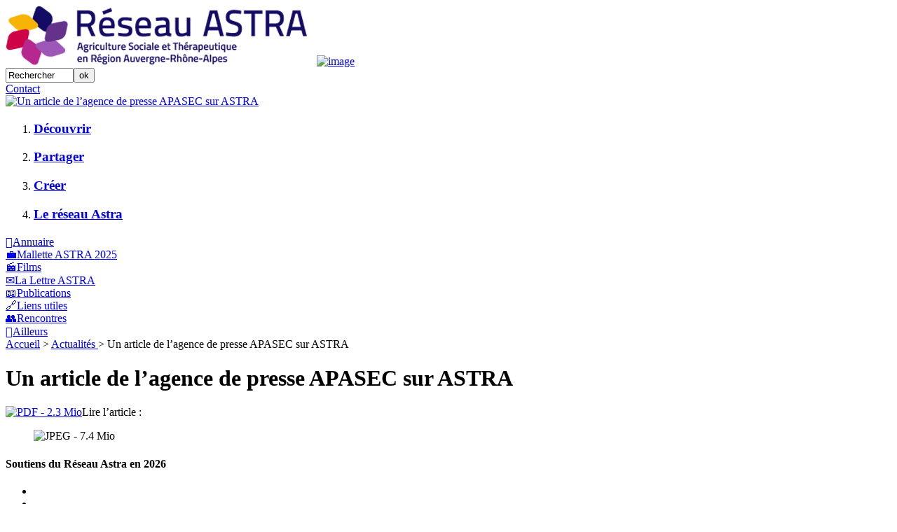

--- FILE ---
content_type: text/html; charset=utf-8
request_url: https://www.reseau-astra.org/10/actualites/nouvel-article-no-242.html
body_size: 3757
content:


<!DOCTYPE html>
<html dir="ltr" lang="fr">

	<head>
<base href="https://www.reseau-astra.org/">
	
		<meta charset="utf-8">
		<title>Réseau Astra - Un article de l&#8217;agence de presse APASEC sur ASTRA </title>
		
	  <link rel="author" title="Auteur" href="https://www.zedd.fr" />
		<meta name="description" content="Le réseau ASTRA Rhone Alpes (Agriculture Sociale et thérapeutique en Rhône Alpes) soutient le développement de formes d'accueil social et thérapeutique en agriculture, en Rhône Alpes et en Europe.
Cet accueil peut permettre à des personnes souffrant de handicaps et de difficultés sociales de se réinsérer.
Le Réseau regroupe des professionnels de l'accueil social." />
		
		
<script>
var mediabox_settings={"auto_detect":true,"ns":"box","tt_img":true,"sel_g":"#documents_portfolio a[type='image\/jpeg'],#documents_portfolio a[type='image\/png'],#documents_portfolio a[type='image\/gif']","sel_c":".mediabox","str_ssStart":"Diaporama","str_ssStop":"Arr\u00eater","str_cur":"{current}\/{total}","str_prev":"Pr\u00e9c\u00e9dent","str_next":"Suivant","str_close":"Fermer","str_loading":"Chargement\u2026","str_petc":"Taper \u2019Echap\u2019 pour fermer","str_dialTitDef":"Boite de dialogue","str_dialTitMed":"Affichage d\u2019un media","splash_url":"","lity":{"skin":"_simple-dark","maxWidth":"90%","maxHeight":"90%","minWidth":"400px","minHeight":"","slideshow_speed":"2500","opacite":"0.9","defaultCaptionState":"expanded"}};
</script>
<!-- insert_head_css -->
<link rel="stylesheet" href="plugins-dist/mediabox/lib/lity/lity.css?1764929670" type="text/css" media="all" />
<link rel="stylesheet" href="plugins-dist/mediabox/lity/css/lity.mediabox.css?1764929670" type="text/css" media="all" />
<link rel="stylesheet" href="plugins-dist/mediabox/lity/skins/_simple-dark/lity.css?1764929670" type="text/css" media="all" /><link rel='stylesheet' type='text/css' media='all' href='plugins-dist/porte_plume/css/barre_outils.css?1764929672' />
<link rel='stylesheet' type='text/css' media='all' href='local/cache-css/cssdyn-css_barre_outils_icones_css-1ca98f42.css?1765642270' />

<link rel="stylesheet" href="plugins/auto/gis/v5.6.3/lib/leaflet/dist/leaflet.css" />
<link rel="stylesheet" href="plugins/auto/gis/v5.6.3/lib/leaflet/plugins/leaflet-plugins.css" />
<link rel="stylesheet" href="plugins/auto/gis/v5.6.3/lib/leaflet/plugins/leaflet.markercluster.css" />
<link rel="stylesheet" href="plugins/auto/gis/v5.6.3/css/leaflet_nodirection.css" /><link rel="stylesheet" type="text/css" href="plugins/auto/oembed/v3.4.0/css/oembed.css?1739546278" />
<link rel="stylesheet" href="plugins/auto/media/v1.6.1/css/media.css" type="text/css" media="all" /><link rel="stylesheet" type="text/css" href="plugins/auto/contacts/v5.3.2/contacts.css" media="all" /><script src="prive/javascript/jquery.js?1764928640" type="text/javascript"></script>

<script src="prive/javascript/jquery.form.js?1764928640" type="text/javascript"></script>

<script src="prive/javascript/jquery.autosave.js?1764928640" type="text/javascript"></script>

<script src="prive/javascript/jquery.placeholder-label.js?1764928640" type="text/javascript"></script>

<script src="prive/javascript/ajaxCallback.js?1764928640" type="text/javascript"></script>

<script src="prive/javascript/js.cookie.js?1764928640" type="text/javascript"></script>

<script src="plugins/auto/coordonnees/v4.3.1/javascript/coordonnees_adresses.js?1724162781" type="text/javascript"></script>
<!-- insert_head -->
<script src="plugins-dist/mediabox/lib/lity/lity.js?1764929670" type="text/javascript"></script>
<script src="plugins-dist/mediabox/lity/js/lity.mediabox.js?1764929670" type="text/javascript"></script>
<script src="plugins-dist/mediabox/javascript/spip.mediabox.js?1764929670" type="text/javascript"></script><script type='text/javascript' src='plugins-dist/porte_plume/javascript/jquery.markitup_pour_spip.js?1764929672'></script>
<script type='text/javascript' src='plugins-dist/porte_plume/javascript/jquery.previsu_spip.js?1764929672'></script>
<script type='text/javascript' src='local/cache-js/jsdyn-javascript_porte_plume_start_js-c341b907.js?1757337247'></script>

<link rel="stylesheet" href="plugins/auto/typoenluminee/v4.0.2/css/enluminurestypo.css" type="text/css" media="all" />
<!-- Debut CS -->
<link rel="stylesheet" href="local/couteau-suisse/header.css" type="text/css" media="all" />
<!-- Fin CS -->


<!-- Debut CS -->
<script type="text/javascript"><!--
var cs_prive=window.location.pathname.match(/\/ecrire\/$/)!=null;
jQuery.fn.cs_todo=function(){return this.not('.cs_done').addClass('cs_done');};
if(window.jQuery) {
var cs_sel_jQuery='';
var cs_CookiePlugin="prive/javascript/js.cookie.js";
}
// --></script>

<!-- Fin CS -->


<script type='text/javascript' src='plugins/auto/inserer_modeles/v2.3.2/javascript/autosize.min.js'></script>

    
    <!-- <meta http-equiv="X-UA-Compatible" content="IE=edge">-->
		<meta name="viewport" content="width=device-width">
		
		<link rel="stylesheet" href="squelettes/cssjs/flexslider.css" media="screen" />
		<link rel="stylesheet" href="squelettes/cssjs/jquery.fancybox.min.css?1681293299" type="text/css" />
		<link rel="stylesheet" href="local/cache-scss/reseauastra-cssify-891a929.css?1765642278" type="text/css" />
				
		<!-- HTML5 Shim and Respond.js IE8 support of HTML5 elements and media queries -->
    <!--[if lt IE 9]>
      <script src="https://oss.maxcdn.com/libs/html5shiv/3.7.0/html5shiv.js"></script>
      <script src="https://oss.maxcdn.com/libs/respond.js/1.4.2/respond.min.js"></script>
    <![endif]-->
        
    <script src="squelettes/cssjs/jquery.flexslider-min.js" type="text/javascript"></script>	
    <script src="squelettes/cssjs/modernizr.min.js" type="text/javascript"></script>
     <script src="squelettes/cssjs/jquery.fancybox.min.js" type="text/javascript"></script>		
    <script src="squelettes/cssjs/reseauastra.js" type="text/javascript"></script>	    
		
		<link rel="shortcut icon" href="squelettes/img/reseauastra.ico" type="image/x-icon">
    <link rel="icon" href="squelettes/img/reseauastra.ico" type="image/x-icon">
				
	</head>

<body>

	<div id="wrapper">
		 <!-- logo et menutop -->
		<div id="bandeau">
					<a href="https://www.reseau-astra.org?lang=fr" title="Accueil" class="logo"><img
	src="IMG/logo/siteon0.png?1711379600"
	class="spip_logo"
	width="440"
	height="85"
	alt=""/></a>
					<a href="https://www.reseau-astra.org?lang=fr" title="Accueil" class="logo-small"><img src="squelettes/img/logo-astra-small.png" alt="image" /></a>
				 <div id="menutop">
					<div class="formulaire_spip formulaire_recherche" id="formulaire_recherche">
<form action="spip.php?page=recherche" method="get"><div>
	<input name="page" value="recherche" type="hidden"
>
	
<!-- 	<label for="recherche">Rechercher :</label> -->
	<input type="search" class="search text" size="10" name="recherche" id="recherche" value="Rechercher" accesskey="4"	onfocus="if (this.value == 'Rechercher') {this.value = '';}" onblur="if (this.value == '') {this.value = 'Rechercher';}" /><input type="submit" class="submit" value="ok" title="Rechercher" />
</div></form>
</div>
					
							<a href="10/reseau-astra/contact-10.html" title="Contact" class="liencontact ">Contact </a>
					
					
					<div class="menulang">                                            
					   <!-- traduction des articles -->
 

  
   	<a href="10/actualites/nouvel-article-no-242.html" title="fr" class="on"><img src="squelettes/img/flag_fr.png" alt="Un article de l&#8217;agence de presse APASEC sur ASTRA " width="25" /></a>
											 	
					</div>
				 </div>
</div>
		<div id="main" role="main" class="pages">

					<div class="menu-gauche">
						 <ol class="mgauche">
						     
							 
							 <li >
								<a href="10/reseau-astra/decouvrir-l-agriculture-sociale-et.html" title="L’agriculture sociale et thérapeutique et sa pratique en Auvergne Rhône-Alpes" class="">
								<h3>Découvrir</h3>
								</a>
							</li>
							
							 <li >
								<a href="10/reseau-astra/approfondir-nos-connaissances.html" title="Partager des pratiques et acquérir des compétences" class="">
								<h3>Partager</h3>
								</a>
							</li>
							
							 <li >
								<a href="10/reseau-astra/creer-un-projet-d-accueil-social.html" title="Créer un projet d’agriculture sociale et thérapeutique" class="">
								<h3>Créer</h3>
								</a>
							</li>
							
							 <li >
								<a href="10/reseau-astra/nos-adherents-objectifs-et-activites.html" title="Nos adhérents, objectifs et activités" class="">
								<h3>Le réseau Astra</h3>
								</a>
							</li>
							
							
						 </ol>
						 <div class="blocoutils">   
	
		<div class="entypo violet"><a href="10/annuaire-4/annuaire-de-l-agriculture-sociale.html" title="Annuaire"><span class="pictogram">&#59175;</span>Annuaire</a></div>
	
	
	  
	    	<div class="entypo violet"><a href="10/outils/malette-d-astra.html" title="Mallette ASTRA 2025"><span class="pictogram">&#128188;</span>Mallette ASTRA 2025</a></div>
	  
	    	<div class="entypo violet"><a href="10/outils/films.html" title="Films"><span class="pictogram">&#127916;</span>Films</a></div>
	  
	    	<div class="entypo violet"><a href="10/outils/la-lettre-astra.html" title="La Lettre ASTRA "><span class="pictogram">&#9993;</span>La Lettre ASTRA </a></div>
	  
	    	<div class="entypo violet"><a href="10/outils/publications.html" title="Publications"><span class="pictogram">&#128214;</span>Publications</a></div>
	  
	    	<div class="entypo violet"><a href="10/outils/liens-utiles.html" title="Liens utiles"><span class="pictogram">&#128279;</span>Liens utiles</a></div>
	  
	    	<div class="entypo violet"><a href="10/outils/rencontres.html" title="Rencontres"><span class="pictogram">&#128101;</span>Rencontres</a></div>
	  
	    	<div class="entypo violet"><a href="10/outils/ailleur.html" title="Ailleurs"><span class="pictogram">&#59171;</span>Ailleurs</a></div>
	  
	  
</div> <!-- fin blocoutils -->
					</div>

					

					<div id="colCentre">
						 <!-- fil ariane -->
						<div id="breadcrumb">
						 <a href="https://www.reseau-astra.org?lang=fr" title="Accueil">Accueil</a>
						 
						 
						 
						 
								 &gt;
								 <a href="10/actualites/"> Actualités </a>
							
							
						  &gt; <span class="on">Un article de l&#8217;agence de presse APASEC sur ASTRA </span>
						 </div><!-- fin fil ariane -->

						<h1> Un article de l&#8217;agence de presse APASEC sur ASTRA  </h1>
						 <p>Lire l&#8217;article&nbsp;: <span class='spip_document_306 spip_documents spip_documents_left media media_logo' style='float:left;'><a href="IMG/pdf/art.pdf" class="spip_in" title="pdf/art.pdf" hreflang="" type="application/pdf"><img src="local/cache-vignettes/L64xH64/pdf-b8aed.svg?1765295282" height='64' width='64' alt='PDF - 2.3 Mio' /></a></span></p>
<figure class='spip_document_307 spip_documents spip_documents_center media media_image media_image_jpg'><img src="local/cache-vignettes/L600xH787/art-1-cb6f9.jpg?1747229742" height='787' width='600' alt='JPEG - 7.4 Mio' /></figure>
					</div><!-- fin colCentre -->

			</div><!-- fin main -->
		 <div class="spacer"></div>
		 <div id="footer">
		   <div class="blocfooter">
		             
					    <h4>Soutiens du Réseau Astra en 2026</h4>
					  
					<ul>
					
					
						 	<li><a href="" class="spip_out2"><img src='local/cache-vignettes/L90xH55/logo_jean_bouvier_carre-e3d96.jpg?1747063318' width='90' height='55' alt='' /></a></li>
					
						 	<li><a href="" class="spip_out2"><img src='local/cache-vignettes/L95xH55/logo-region_aura_carre-80618.jpg?1747063318' width='95' height='55' alt='' /></a></li>
					
						 	<li><a href="" class="spip_out2"><img src='local/cache-vignettes/L99xH55/msa_carre-7e229.jpg?1747063318' width='99' height='55' alt='' /></a></li>
					
						 	<li><a href="" class="spip_out2"><img src='local/cache-vignettes/L99xH55/savoie_carre-24861.jpg?1747063318' width='99' height='55' alt='' /></a></li>
					
						 	<li><a href="" class="spip_out2"><img src='local/cache-vignettes/L99xH55/maif_carre-2-aeb56.png?1747063318' width='99' height='55' alt='' /></a></li>
					
					
					</ul>
				 <div class="spacer"></div>
			 </div>
			 <div class="blocfooter mentleg">
			         
					   <a href="10/reseau-astra/contact-10.html" title="Contact"> Contact</a>
					 -
					   <a href="10/reseau-astra/infos-legales.html" title="Infos légales"> Infos légales</a>
					 
			 </div>
       <div class="spacer"></div>
</div><!-- fin footer -->

<!-- Piwik -->
<script type="text/javascript">
var pkBaseURL = "https://piwik.zedd.fr/";
document.write(unescape("%3Cscript src='" + pkBaseURL + "piwik.js' type='text/javascript'%3E%3C/script%3E"));
</script><script type="text/javascript">
try {
var piwikTracker = Piwik.getTracker(pkBaseURL + "piwik.php", 6);
piwikTracker.trackPageView();
piwikTracker.enableLinkTracking();
} catch( err ) {}
</script><noscript><p><img src="https://piwik.zedd.fr/piwik.php?idsite=6" style="border:0" alt="" /></p></noscript>
<!-- End Piwik Tracking Code -->
	</div><!-- fin wrapper -->
</body>
</html>
